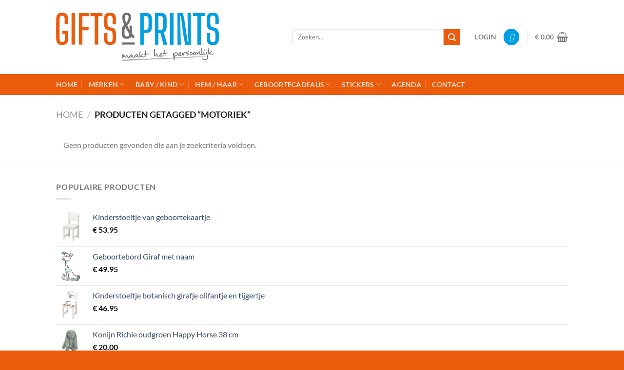

--- FILE ---
content_type: text/plain
request_url: https://www.google-analytics.com/j/collect?v=1&_v=j102&a=1014241974&t=pageview&_s=1&dl=https%3A%2F%2Fwww.giftsenprints.nl%2Fproduct-tag%2Fmotoriek%2F&ul=en-us%40posix&dt=motoriek%20Producten%20-%20Gifts%20%26%20Prints&sr=1280x720&vp=1280x720&_u=YADAAEABAAAAACAAI~&jid=1470918099&gjid=23214549&cid=2005947328.1767251400&tid=UA-69968245-1&_gid=256738511.1767251400&_r=1&_slc=1&gtm=45He5cb0h2n81PFRCQXWv834317358za200zd834317358&gcd=13l3l3l3l1l1&dma=0&tag_exp=102015666~103116026~103200004~104527907~104528501~104684208~104684211~105391252~115583767~115616985~115938465~115938468~116184927~116184929~116251938~116251940&z=1810640470
body_size: -570
content:
2,cG-0S1BYTGKR4